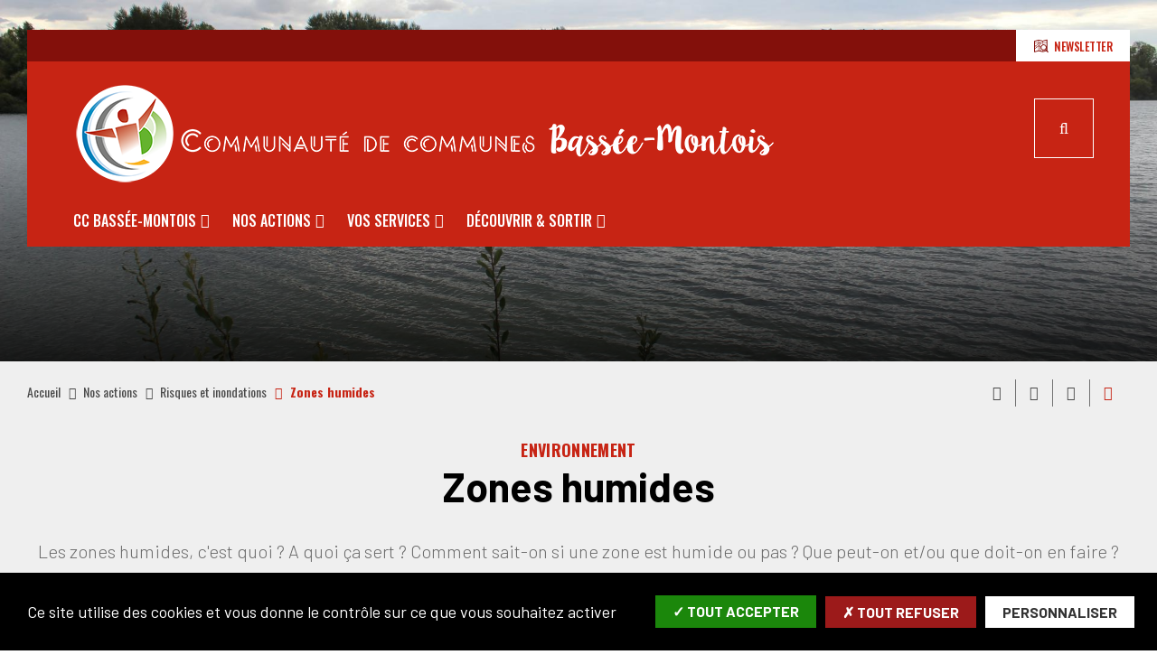

--- FILE ---
content_type: text/html; charset=UTF-8
request_url: https://cc-basseemontois.fr/fr/zones-humides
body_size: 11282
content:
<!DOCTYPE html>
<html lang="fr" dir="ltr" prefix="content: http://purl.org/rss/1.0/modules/content/  dc: http://purl.org/dc/terms/  foaf: http://xmlns.com/foaf/0.1/  og: http://ogp.me/ns#  rdfs: http://www.w3.org/2000/01/rdf-schema#  schema: http://schema.org/  sioc: http://rdfs.org/sioc/ns#  sioct: http://rdfs.org/sioc/types#  skos: http://www.w3.org/2004/02/skos/core#  xsd: http://www.w3.org/2001/XMLSchema# ">
  <head>
    <meta charset="utf-8" />
<script>
(function(){
  try {
    var gaProperty = 'UA-4743082-25,G-GTK7XLRR8Z';
    var disableStr = 'ga-disable-' + gaProperty;
    if (document.cookie.indexOf('!gtag=true') === -1) {
      window[disableStr] = true;
      console.log('GA disabled.');
    }
  }
    catch(e) {}
})();
        </script>
<script async src="https://www.googletagmanager.com/gtag/js?id=UA-4743082-25"></script>
<script>window.dataLayer = window.dataLayer || [];function gtag(){dataLayer.push(arguments)};gtag("js", new Date());gtag("set", "developer_id.dMDhkMT", true);gtag("config", "UA-4743082-25", {"groups":"default","anonymize_ip":true,"page_placeholder":"PLACEHOLDER_page_path"});gtag("config", "G-GTK7XLRR8Z", {"groups":"default","page_placeholder":"PLACEHOLDER_page_location"});</script>
<link rel="canonical" href="https://cc-basseemontois.fr/fr/zones-humides" />
<link rel="image_src" href="https://cc-basseemontois.fr/sites/cc-basseemontois.fr/files/media/images/balloy_2.jpg" />
<meta name="description" content="Les zones humides, c&#039;est quoi ? A quoi ça sert ? Comment sait-on si une zone est humide ou pas ? Que peut-on et/ou que doit-on en faire ?" />
<meta property="og:site_name" content="Communauté de communes Bassée-Montois" />
<meta property="og:type" content="Page de base" />
<meta property="og:url" content="https://cc-basseemontois.fr/fr/zones-humides" />
<meta property="og:title" content="Zones humides" />
<meta property="og:description" content="Les zones humides, c&#039;est quoi ? A quoi ça sert ? Comment sait-on si une zone est humide ou pas ? Que peut-on et/ou que doit-on en faire ?" />
<meta property="og:image" content="https://cc-basseemontois.fr/sites/cc-basseemontois.fr/files/styles/1600x630/public/media/images/balloy_2.jpg?itok=TuzksxIQ" />
<meta property="og:image:url" content="https://cc-basseemontois.fr/sites/cc-basseemontois.fr/files/styles/1600x630/public/media/images/balloy_2.jpg?itok=TuzksxIQ" />
<meta property="og:image:secure_url" content="https://cc-basseemontois.fr/sites/cc-basseemontois.fr/files/styles/1600x630/public/media/images/balloy_2.jpg?itok=TuzksxIQ" />
<meta property="og:image:type" content="image/jpeg" />
<meta property="og:image:width" content="1600" />
<meta property="og:image:height" content="630" />
<meta name="Generator" content="Drupal 8 (https://www.drupal.org)" />
<meta name="MobileOptimized" content="width" />
<meta name="HandheldFriendly" content="true" />
<meta name="viewport" content="width=device-width, initial-scale=1.0, maximum-scale=1.0" />
<script>var fdLocale={"fullMonths":["janvier","f\u00e9vrier","mars","avril","mai","juin","juillet","ao\u00fbt","septembre","octobre","novembre","d\u00e9cembre"],"fullDays":["Lundi","Mardi","Mercredi","Jeudi","Vendredi","Samedi","Dimanche"],"dayAbbrs":["Lun","Mar","Mer","Jeu","Ven","Sam","Dim"],"monthAbbrs":["Jan","F\u00e9v","Mars","Avr","Mai","Juin","Juil","Ao\u00fbt","Sept","Oct","Nov","D\u00e9c"],"titles":["Previous month","Next month","Previous year","Next year","Aujourd'hui","Open Calendar","wk","Semaine [[%0%]] sur [[%1%]]","Semaine","Select a date","Click &amp; Drag to move","Display \\u201C[[%0%]]\\u201D first","Go to Today\\u2019s date","Disabled date:"],"firstDayOfWeek":0};</script>
<link rel="icon" href="/sites/cc-basseemontois.fr/files/favicon-cc-bassee-montois_1.png" type="image/png" />

    <title>Zones humides | Communauté de communes Bassée-Montois</title>
    <link rel="stylesheet" media="all" href="/sites/cc-basseemontois.fr/files/css/css_Aah1Hd_Y5ih7dyKGNX8cGQCtRKq_ESYqlo5nymEhnB4.css" />
<link rel="stylesheet" media="all" href="/sites/cc-basseemontois.fr/files/css/css_P8gCapOcdwdWCothaIppq--ypZk69J2y3qh0DYo_KqE.css" />
<link rel="stylesheet" media="all" href="https://www.cc-basseemontois.fr/sites/cc-basseemontois.fr/files/colors/generated_core_cc-basseemontois.css?t7q40d" />
<link rel="stylesheet" media="print" href="/sites/cc-basseemontois.fr/files/css/css_0h46Rm4b8eX8z_rJyOyBDwLMrxhFAkYkQhKBYaxuWqc.css" />

    
<!--[if lte IE 8]>
<script src="/sites/cc-basseemontois.fr/files/js/js_VtafjXmRvoUgAzqzYTA3Wrjkx9wcWhjP0G4ZnnqRamA.js"></script>
<![endif]-->

  </head>
  <body class="typo2">
        
      <div class="dialog-off-canvas-main-canvas" data-off-canvas-main-canvas>
    
  


  <div class="site-wrapper-out">
    <div class="site-wrapper">
              <nav role="navigation" aria-label="Menu d'évitement" class="menu-skip" id="menu-skip">
  <p id="menu-skip__label" class="menu-skip__label">Aller à :</p>
  <ul class="menu-skip__list" aria-labelledby="menu-skip__label">
    <li class="menu-skip__item">
      <a href="/fr/recherche">Rechercher</a>
    </li>
    <li class="menu-skip__item">
      <a href="#main-menu">Navigation principale</a>
    </li>
    <li class="menu-skip__item">
      <a href="#main">Contenu</a>
    </li>
  </ul>
</nav>
          

          <div class="print-banner">
    <img src="/sites/cc-basseemontois.fr/files/icons/logo-ccbm-bandeau.png" alt="Communauté de communes Bassée-Montois"/>
  </div>
  
        <header  class="site-header header -has-image" role="banner">
                              <div class="header-top">
              <div class="header-top__wrapper">
                                <div class="header-top__components">
                                                        <a href="https://www.cc-basseemontois.fr/fr/lettre-d-information" class="header-top__steps">
                                              <span class="header-top__steps-wrapper">    <svg xmlns="http://www.w3.org/2000/svg" viewBox="0 0 18.42 16.69">
  <title>pic--voir-sur-la-carte</title>
  <g id="Calque_2" data-name="Calque 2">
    <g id="Calque_1-2" data-name="Calque 1">
      <path d="M16.89 14.12a.5.5 0 000-.13V.54a.59.59 0 000-.14.53.53 0 00-.64-.4l-5.16 1.43L5.91.27a.46.46 0 00-.26 0L.4 1.71a.53.53 0 00-.4.52V15.7a.54.54 0 00.54.54h.13l5.13-1.4L11 16a.46.46 0 00.26 0l4.41-1.22 1.78 1.93 1-.92zm-5.52.71v-1a4.43 4.43 0 00.65.09h.15a3.9 3.9 0 002.11-.62l.55.59zm-5.31-1.05V8.22l.39.23 1.6 5.77zm-5-11.14l4.46-1.21v2l-4.44 1.2zm5 5V5.28l2.23-.47L6.57 7.9zm-.54 6.18L1.08 15v-2.93l4.44-3.73zM9.35 10a2.84 2.84 0 012.82-2.83h.11A2.82 2.82 0 119.35 10zM1.08 8l.5.63L2.7 10l-1.62 1.37zm2 1.67l-.92-1.2 3.36-2.83v2zM6.06 4l1.75.4-1.75.37zm4.77.52L6.06 3.41v-2l4.77 1.07zm-5.31.46l-3.7 3.07-.74-.92V5.19L5.52 4zM9 4.66h.08l1.76.4v1.31A3.91 3.91 0 008.44 9L7 8.16zm6.86 6.56V13l-.59-.64a3.75 3.75 0 00.58-1.14zm0-2.42a3.88 3.88 0 00-3.52-2.67 3.82 3.82 0 00-1 .1V5l4.51-1.2zm0-5.56l-4.49 1.23v-2l4.48-1.22zM7.11 8.82l1.23.7a1.86 1.86 0 00-.05.34 3.86 3.86 0 002.54 3.78v1.21l-2.19-.49z" id="pic--voir-sur-la-carte"></path>
    </g>
  </g>
</svg>

</span>
                                            <span class="text">Newsletter</span>
                    </a>
                                    
                </div>
              </div>
            </div>

          <div class="header-bar -absolute">
            <div class="header-bar__inner">
              <div class="header-bar__components">
                
<div class="header-bar__logo">
              <a href="/fr" title="Communauté de communes Bassée-Montois (retour à l&#039;accueil)" rel="home" class="logo">
              <span class="logo__image"><img src="/sites/cc-basseemontois.fr/files/icons/logo-ccbm-bandeau.png" alt/></span>
                  </a>
      </div>
                <div class="header-bar__search">
  <div class="header-search">
    <button type="button" class="header-search__btn header-search__toggle js-tooltip " title="Rechercher sur tout le site">
      <i class="fas fa-search" aria-hidden="true"></i>
      <span class="ghost">Rechercher sur tout le site</span>
    </button>
    <div class="header-search__form">
      <form action="/fr/recherche" role="search" method="get">
        <div class="header-search__form-input">
          <label for="search-field">Rechercher:</label>
          <input value="" name="key" type="text" placeholder="Saisir un ou plusieurs mots-clés…"
                 title="Rechercher par mots-clés" value id="search-field">
        </div>
        <button type="submit" class="header-search__btn">
          <i class="fas fa-search" aria-hidden="true"></i>
          <span class="ghost">Rechercher sur tout le site</span>
        </button>
      </form>
    </div>
  </div>
</div>
                <div class="header-bar__menu-btn" id="main-menu">
  <button type="button" class="menu-toggle js-mnv-toggle ">
    <span class="fas fa-bars" aria-hidden="true" title="Ouvrir le menu"></span>
    <span class="sr-only">Menu</span>
  </button>
</div>
                <div class="header-bar__menu">
  <div class="mnv-menu" role="navigation" aria-label="Navigation principale">
    <nav class="mnv-menu__nav">
      <button type="button" class="mnv-menu__close js-mnv-close">
        <span class="mnv-menu__close-text">Fermer</span>
        <span class="mnv-menu__close-icon"><i class="far fa-times"></i></span>
      </button>
                      <ul class="mnv-menu__list">
                      <li class="mnv-menu__item -has-dropdown">
                                    <a href="/fr/cc-bassee-montois" class="mnv-menu__link" data-drupal-link-system-path="node/18">CC Bassée-Montois</a>
                                            <div class="mnv-menu__dropdown-wrapper">
              <div class="mnv-menu__dropdown-container">
                <button type="button" class="mnv-menu__toggle mnv-menu__close-dropdown">
                  <span class="ghost">CC Bassée-Montois</span>
                </button>
                      <ul class="mnv-menu__submenu -level-1">
                      <li class="mnv-menu__item">
                        <a href="/fr/conseil-communautaire" class="mnv-menu__link" data-drupal-link-system-path="node/12">Conseil communautaire</a>
                  </li>
                      <li class="mnv-menu__item">
                        <a href="/fr/actes-administratifs" class="mnv-menu__link" data-drupal-link-system-path="node/1496">Actes administratifs</a>
                  </li>
                      <li class="mnv-menu__item">
                        <a href="/fr/elus" class="mnv-menu__link" data-drupal-link-system-path="node/5">Vos élus</a>
                  </li>
                      <li class="mnv-menu__item">
                        <a href="/fr/nos-communes" class="mnv-menu__link" data-drupal-link-system-path="node/610">Nos communes</a>
                  </li>
                      <li class="mnv-menu__item">
                        <a href="/fr/nos-competences" class="mnv-menu__link" data-drupal-link-system-path="node/83">Nos compétences</a>
                  </li>
                      <li class="mnv-menu__item">
                        <a href="/fr/acces-situation" class="mnv-menu__link" data-drupal-link-system-path="node/20">Accès &amp; situation</a>
                  </li>
                      <li class="mnv-menu__item">
                        <a href="/fr/nous-contacter" class="mnv-menu__link" data-drupal-link-system-path="node/157">Nous contacter</a>
                  </li>
                      <li class="mnv-menu__item">
                        <a href="/fr/journal-dinformation" class="mnv-menu__link" data-drupal-link-system-path="node/421">Journal d&#039;information</a>
                  </li>
                      <li class="mnv-menu__item">
                        <a href="/fr/marches-publics" class="mnv-menu__link" data-drupal-link-system-path="node/166">Marchés publics</a>
                  </li>
                      <li class="mnv-menu__item">
                        <a href="/fr/offres-demploi" class="mnv-menu__link" data-drupal-link-system-path="node/16">Nous rejoindre</a>
                  </li>
          </ul>

              </div>
            </div>
                  </li>
                      <li class="mnv-menu__item -has-dropdown">
                                    <a href="/fr/nos-actions" class="mnv-menu__link" data-drupal-link-system-path="node/82">Nos actions</a>
                                            <div class="mnv-menu__dropdown-wrapper">
              <div class="mnv-menu__dropdown-container">
                <button type="button" class="mnv-menu__toggle mnv-menu__close-dropdown">
                  <span class="ghost">Nos actions</span>
                </button>
                      <ul class="mnv-menu__submenu -level-1">
                      <li class="mnv-menu__item -has-dropdown">
                      <button type="button" class="mnv-menu__toggle ">
              <span class="ghost">Nos projets</span>
            </button>
            <a href="/fr/nos-projets" class="mnv-menu__link" data-drupal-link-system-path="node/158">Nos projets</a>
                  <ul class="mnv-menu__submenu -level-2">
                      <li class="mnv-menu__item">
                        <a href="/fr/projet-de-territoire-bassee-montois" class="mnv-menu__link" data-drupal-link-system-path="node/159">Projet de territoire Bassée-Montois</a>
                  </li>
                      <li class="mnv-menu__item">
                        <a href="/fr/plan-climat-air-energie-territorial-pcaet" class="mnv-menu__link" data-drupal-link-system-path="node/1079">Plan Climat Air Énergie Territorial (PCAET)</a>
                  </li>
                      <li class="mnv-menu__item">
                        <a href="/fr/batiments-travaux-0" class="mnv-menu__link" data-drupal-link-system-path="node/2906">Bâtiments &amp; Travaux</a>
                  </li>
          </ul>

                  </li>
                      <li class="mnv-menu__item -has-dropdown">
                      <button type="button" class="mnv-menu__toggle ">
              <span class="ghost">Risques et inondations</span>
            </button>
            <a href="/fr/risques-et-inondations" class="mnv-menu__link" data-drupal-link-system-path="node/2775">Risques et inondations</a>
                  <ul class="mnv-menu__submenu -level-2">
                      <li class="mnv-menu__item">
                        <a href="/fr/casier-pilote-seine-bassee" class="mnv-menu__link" data-drupal-link-system-path="node/2783">Casier pilote Seine Bassée</a>
                  </li>
                      <li class="mnv-menu__item">
                        <a href="/fr/zones-humides" class="mnv-menu__link is-active" data-drupal-link-system-path="node/1373">Zones humides</a>
                  </li>
          </ul>

                  </li>
                      <li class="mnv-menu__item -has-dropdown">
                      <button type="button" class="mnv-menu__toggle ">
              <span class="ghost">Economie</span>
            </button>
            <a href="/fr/economie" class="mnv-menu__link" data-drupal-link-system-path="node/737">Economie</a>
                  <ul class="mnv-menu__submenu -level-2">
                      <li class="mnv-menu__item">
                        <a href="/fr/zac-du-parc-de-choyau" class="mnv-menu__link" data-drupal-link-system-path="node/822">ZAC du Parc de Choyau</a>
                  </li>
                      <li class="mnv-menu__item">
                        <a href="/fr/initiative-melun-val-de-seine-sud-seine-et-marne" class="mnv-menu__link" data-drupal-link-system-path="node/1056">Initiative Melun Val de Seine &amp; Sud Seine-et-Marne</a>
                  </li>
                      <li class="mnv-menu__item">
                        <a href="/fr/aides-aux-entreprises" class="mnv-menu__link" data-drupal-link-system-path="node/1057">Aides aux entreprises</a>
                  </li>
                      <li class="mnv-menu__item">
                        <a href="/fr/projet-portuaire-et-grand-gabarit-de-la-seine" class="mnv-menu__link" data-drupal-link-system-path="node/2784">Projet portuaire et Grand gabarit de la Seine</a>
                  </li>
          </ul>

                  </li>
                      <li class="mnv-menu__item -has-dropdown">
                      <button type="button" class="mnv-menu__toggle ">
              <span class="ghost">Aménagement numérique</span>
            </button>
            <a href="/fr/amenagement-numerique" class="mnv-menu__link" data-drupal-link-system-path="node/798">Aménagement numérique</a>
                  <ul class="mnv-menu__submenu -level-2">
                      <li class="mnv-menu__item">
                        <a href="/fr/faq-numerique" class="mnv-menu__link" data-drupal-link-system-path="node/810">FAQ numérique</a>
                  </li>
                      <li class="mnv-menu__item">
                        <a href="/fr/le-raccordement-des-particuliers" class="mnv-menu__link" data-drupal-link-system-path="node/799">Le raccordement des particuliers</a>
                  </li>
                      <li class="mnv-menu__item">
                        <a href="/fr/le-deploiement-de-la-fibre" class="mnv-menu__link" data-drupal-link-system-path="node/795">Le déploiement de la fibre</a>
                  </li>
          </ul>

                  </li>
                      <li class="mnv-menu__item">
                        <a href="/fr/partenariat-avec-les-associations" class="mnv-menu__link" data-drupal-link-system-path="node/317">Partenariat avec les associations</a>
                  </li>
                      <li class="mnv-menu__item -has-dropdown">
                      <button type="button" class="mnv-menu__toggle ">
              <span class="ghost">Équipements intercommunaux</span>
            </button>
            <a href="/fr/equipements-intercommunaux" class="mnv-menu__link" data-drupal-link-system-path="node/2774">Équipements intercommunaux</a>
                  <ul class="mnv-menu__submenu -level-2">
                      <li class="mnv-menu__item">
                        <a href="/fr/registre-public-daccessibilite" class="mnv-menu__link" title="Registre public d&#039;accessibilité" data-drupal-link-system-path="node/162">Registre public d&#039;accessibilité</a>
                  </li>
          </ul>

                  </li>
                      <li class="mnv-menu__item -has-dropdown">
                      <button type="button" class="mnv-menu__toggle ">
              <span class="ghost">Habitat et rénovation énergétique</span>
            </button>
            <a href="/fr/habitat-et-renovation-energetique" class="mnv-menu__link" data-drupal-link-system-path="node/2779">Habitat et rénovation énergétique</a>
                  <ul class="mnv-menu__submenu -level-2">
                      <li class="mnv-menu__item">
                        <a href="/fr/france-renov-sure" class="mnv-menu__link" data-drupal-link-system-path="node/1433">France Rénov - SURE</a>
                  </li>
                      <li class="mnv-menu__item">
                        <a href="/fr/operation-programmee-damelioration-de-lhabitat-renouvellement-urbain-opah-ru" class="mnv-menu__link" data-drupal-link-system-path="node/2793">Opération Programmée d’Amélioration de l’Habitat – Renouvellement Urbain (OPAH-RU)</a>
                  </li>
          </ul>

                  </li>
          </ul>

              </div>
            </div>
                  </li>
                      <li class="mnv-menu__item -has-dropdown">
                                    <a href="/fr/vos-services" class="mnv-menu__link" data-drupal-link-system-path="node/1160">Vos services</a>
                                            <div class="mnv-menu__dropdown-wrapper">
              <div class="mnv-menu__dropdown-container">
                <button type="button" class="mnv-menu__toggle mnv-menu__close-dropdown">
                  <span class="ghost">Vos services</span>
                </button>
                      <ul class="mnv-menu__submenu -level-1">
                      <li class="mnv-menu__item -has-dropdown">
                      <button type="button" class="mnv-menu__toggle ">
              <span class="ghost">Séniors</span>
            </button>
            <a href="/fr/seniors-0" class="mnv-menu__link" data-drupal-link-system-path="node/2791">Séniors</a>
                  <ul class="mnv-menu__submenu -level-2">
                      <li class="mnv-menu__item">
                        <a href="/fr/structures" class="mnv-menu__link" data-drupal-link-system-path="node/732">Structures</a>
                  </li>
          </ul>

                  </li>
                      <li class="mnv-menu__item -has-dropdown">
                      <button type="button" class="mnv-menu__toggle ">
              <span class="ghost">Jeunesse</span>
            </button>
            <a href="/fr/jeunesse" class="mnv-menu__link" data-drupal-link-system-path="node/531">Jeunesse</a>
                  <ul class="mnv-menu__submenu -level-2">
                      <li class="mnv-menu__item">
                        <a href="/fr/mini-stages" class="mnv-menu__link" data-drupal-link-system-path="node/532">Mini-stages</a>
                  </li>
                      <li class="mnv-menu__item">
                        <a href="/fr/passeports-ete" class="mnv-menu__link" data-drupal-link-system-path="node/1719">Passeports été</a>
                  </li>
                      <li class="mnv-menu__item">
                        <a href="/fr/sejours" class="mnv-menu__link" data-drupal-link-system-path="node/534">Séjours</a>
                  </li>
          </ul>

                  </li>
                      <li class="mnv-menu__item -has-dropdown">
                      <button type="button" class="mnv-menu__toggle ">
              <span class="ghost">Petite enfance</span>
            </button>
            <a href="/fr/enfance-jeunesse-famille" class="mnv-menu__link" data-drupal-link-system-path="node/537">Petite enfance</a>
                  <ul class="mnv-menu__submenu -level-2">
                      <li class="mnv-menu__item">
                        <a href="/fr/annuaire-assistantes-maternelles" class="mnv-menu__link" data-drupal-link-system-path="node/542">Annuaire assistantes maternelles</a>
                  </li>
                      <li class="mnv-menu__item">
                        <a href="/fr/relai-petite-enfance" class="mnv-menu__link" title="Relai Petite Enfance Bassée-Montois" data-drupal-link-system-path="node/540">Relai Petite Enfance</a>
                  </li>
                      <li class="mnv-menu__item">
                        <a href="/fr/creche-la-bulle-aux-papillons" class="mnv-menu__link" data-drupal-link-system-path="node/538">Crèche &quot;La bulle aux papillons&quot;</a>
                  </li>
                      <li class="mnv-menu__item">
                        <a href="/fr/multi-accueil-mil-mouch" class="mnv-menu__link" data-drupal-link-system-path="node/539">Multi accueil &quot;Mil&#039; Mouch&quot;</a>
                  </li>
                      <li class="mnv-menu__item">
                        <a href="/fr/micro-creche-notre-nid-douillet" class="mnv-menu__link" data-drupal-link-system-path="node/1415">Micro-crèche &quot;Notre nid douillet&quot;</a>
                  </li>
                      <li class="mnv-menu__item">
                        <a href="/fr/joue-tous-ensemble-en-bassee-montois-2025" class="mnv-menu__link" data-drupal-link-system-path="node/2734">On joue tous ensemble en Bassée-Montois</a>
                  </li>
                      <li class="mnv-menu__item">
                        <a href="/fr/semaine-de-la-petite-enfance-2025" class="mnv-menu__link" data-drupal-link-system-path="node/2730">Semaine de la Petite Enfance</a>
                  </li>
          </ul>

                  </li>
                      <li class="mnv-menu__item -has-dropdown">
                      <button type="button" class="mnv-menu__toggle ">
              <span class="ghost">Santé</span>
            </button>
            <a href="/fr/sante" class="mnv-menu__link" data-drupal-link-system-path="node/544">Santé</a>
                  <ul class="mnv-menu__submenu -level-2">
                      <li class="mnv-menu__item">
                        <a href="/fr/annuaire-sante" class="mnv-menu__link" data-drupal-link-system-path="node/649">Annuaire santé</a>
                  </li>
                      <li class="mnv-menu__item">
                        <a href="/fr/espace-sante-de-bray-sur-seine" class="mnv-menu__link" data-drupal-link-system-path="node/545">Espace santé de Bray-sur-Seine</a>
                  </li>
                      <li class="mnv-menu__item">
                        <a href="/fr/la-sante-en-bassee-montois-lancement-dun-questionnaire" class="mnv-menu__link" data-drupal-link-system-path="node/2510">Contrat Local de Santé</a>
                  </li>
                      <li class="mnv-menu__item">
                        <a href="/fr/la-communaute-de-communes-bassee-montois-recherche-des-professionnels-de-sante" class="mnv-menu__link" data-drupal-link-system-path="node/2344">Recherche de professionnels de santé</a>
                  </li>
          </ul>

                  </li>
                      <li class="mnv-menu__item -has-dropdown">
                      <button type="button" class="mnv-menu__toggle ">
              <span class="ghost">Urbanisme</span>
            </button>
            <a href="/fr/urbanisme" class="mnv-menu__link" data-drupal-link-system-path="node/742">Urbanisme</a>
                  <ul class="mnv-menu__submenu -level-2">
                      <li class="mnv-menu__item">
                        <a href="/fr/permanences-architectes-des-batiments-de-france-abf" class="mnv-menu__link" data-drupal-link-system-path="node/2604">Permanences Architectes des Bâtiments de France (ABF)</a>
                  </li>
                      <li class="mnv-menu__item">
                        <a href="/fr/service-dinstruction-des-demandes-durbanisme" class="mnv-menu__link" data-drupal-link-system-path="node/743">Service d&#039;instruction des demandes d&#039;urbanisme</a>
                  </li>
                      <li class="mnv-menu__item">
                        <a href="/fr/schema-de-coherence-territoriale-scot" class="mnv-menu__link" data-drupal-link-system-path="node/769">Schéma de Cohérence Territoriale (SCoT)</a>
                  </li>
                      <li class="mnv-menu__item">
                        <a href="/fr/plan-local-durbanisme-intercommunal-habitat-plui-h" class="mnv-menu__link" data-drupal-link-system-path="node/751">Plan Local d&#039;Urbanisme intercommunal Habitat (PLUi-H)</a>
                  </li>
          </ul>

                  </li>
                      <li class="mnv-menu__item -has-dropdown">
                      <button type="button" class="mnv-menu__toggle ">
              <span class="ghost">Mobilité</span>
            </button>
            <a href="/fr/mobilite" class="mnv-menu__link" data-drupal-link-system-path="node/733">Mobilité</a>
                  <ul class="mnv-menu__submenu -level-2">
                      <li class="mnv-menu__item">
                        <a href="/fr/covoiturage" class="mnv-menu__link" data-drupal-link-system-path="node/2599">Covoiturage</a>
                  </li>
                      <li class="mnv-menu__item">
                        <a href="/fr/lignes-regulieres" class="mnv-menu__link" data-drupal-link-system-path="node/736">Lignes régulières</a>
                  </li>
                      <li class="mnv-menu__item">
                        <a href="/fr/transport-la-demande" class="mnv-menu__link" data-drupal-link-system-path="node/734">Transport à la demande</a>
                  </li>
                      <li class="mnv-menu__item">
                        <a href="/fr/transports-scolaires" class="mnv-menu__link" data-drupal-link-system-path="node/735">Transports scolaires</a>
                  </li>
                      <li class="mnv-menu__item">
                        <a href="/fr/velo" class="mnv-menu__link" data-drupal-link-system-path="node/740">Vélo</a>
                  </li>
                      <li class="mnv-menu__item">
                        <a href="/fr/trains" class="mnv-menu__link" data-drupal-link-system-path="node/739">Trains</a>
                  </li>
                      <li class="mnv-menu__item">
                        <a href="/fr/bornes-de-recharges-electriques" class="mnv-menu__link" data-drupal-link-system-path="node/2785">Bornes de recharges électriques</a>
                  </li>
          </ul>

                  </li>
                      <li class="mnv-menu__item">
                        <a href="/fr/assainissement-non-collectif" class="mnv-menu__link" data-drupal-link-system-path="node/1101">Assainissement non collectif</a>
                  </li>
                      <li class="mnv-menu__item">
                        <a href="/fr/eau-potable" class="mnv-menu__link" data-drupal-link-system-path="node/1161">Eau potable</a>
                  </li>
                      <li class="mnv-menu__item">
                        <a href="/fr/dechets" class="mnv-menu__link" data-drupal-link-system-path="node/2782">Déchets</a>
                  </li>
                      <li class="mnv-menu__item">
                        <a href="/fr/salle-des-fetes-de-fontaine-fourches" class="mnv-menu__link" data-drupal-link-system-path="node/741">Salle des fêtes de Fontaine-Fourches</a>
                  </li>
                      <li class="mnv-menu__item">
                        <a href="/fr/taxe-de-sejour" class="mnv-menu__link" data-drupal-link-system-path="node/269">Taxe de séjour</a>
                  </li>
          </ul>

              </div>
            </div>
                  </li>
                      <li class="mnv-menu__item -has-dropdown">
                                    <a href="/fr/tourisme" class="mnv-menu__link" data-drupal-link-system-path="node/167">Découvrir &amp; sortir</a>
                                            <div class="mnv-menu__dropdown-wrapper">
              <div class="mnv-menu__dropdown-container">
                <button type="button" class="mnv-menu__toggle mnv-menu__close-dropdown">
                  <span class="ghost">Découvrir &amp; sortir</span>
                </button>
                      <ul class="mnv-menu__submenu -level-1">
                      <li class="mnv-menu__item -has-dropdown">
                      <button type="button" class="mnv-menu__toggle ">
              <span class="ghost">Infos pratiques</span>
            </button>
            <a href="/fr/infos-pratiques" class="mnv-menu__link" data-drupal-link-system-path="node/2780">Infos pratiques</a>
                  <ul class="mnv-menu__submenu -level-2">
                      <li class="mnv-menu__item">
                        <a href="/fr/office-de-tourisme" class="mnv-menu__link" data-drupal-link-system-path="node/168">Office de tourisme</a>
                  </li>
                      <li class="mnv-menu__item">
                        <a href="/fr/ou-manger" class="mnv-menu__link" data-drupal-link-system-path="node/2778">Où manger ?</a>
                  </li>
                      <li class="mnv-menu__item">
                        <a href="/fr/ou-dormir" class="mnv-menu__link" data-drupal-link-system-path="node/2777">Où dormir ?</a>
                  </li>
                      <li class="mnv-menu__item">
                        <a href="/fr/marches-foires" class="mnv-menu__link" data-drupal-link-system-path="node/786">Marchés &amp; foires</a>
                  </li>
          </ul>

                  </li>
                      <li class="mnv-menu__item -has-dropdown">
                      <button type="button" class="mnv-menu__toggle ">
              <span class="ghost">Bassée-Montois, l&#039;Île-de-France au naturel</span>
            </button>
            <a href="/fr/bassee-montois-lile-de-france-au-naturel" class="mnv-menu__link" data-drupal-link-system-path="node/2781">Bassée-Montois, l&#039;Île-de-France au naturel</a>
                  <ul class="mnv-menu__submenu -level-2">
                      <li class="mnv-menu__item">
                        <a href="/fr/actualites/bassee-montois-lile-de-france-au-naturel" class="mnv-menu__link" data-drupal-link-system-path="node/2743">Vidéo de présentation du territoire</a>
                  </li>
                      <li class="mnv-menu__item">
                        <a href="/fr/reserve-naturelle-de-la-bassee" class="mnv-menu__link" data-drupal-link-system-path="node/180">Réserve naturelle de la Bassée</a>
                  </li>
                      <li class="mnv-menu__item">
                        <a href="/fr/randonnees-pedestres" class="mnv-menu__link" data-drupal-link-system-path="node/247">Randonnées pédestres</a>
                  </li>
                      <li class="mnv-menu__item">
                        <a href="/fr/canoe-kayak" class="mnv-menu__link" data-drupal-link-system-path="node/1206">Parcours Canoë-Kayak</a>
                  </li>
          </ul>

                  </li>
                      <li class="mnv-menu__item -has-dropdown">
                      <button type="button" class="mnv-menu__toggle ">
              <span class="ghost">Patrimoines</span>
            </button>
            <a href="/fr/patrimoine" class="mnv-menu__link" title="Patrimoines" data-drupal-link-system-path="node/173">Patrimoines</a>
                  <ul class="mnv-menu__submenu -level-2">
                      <li class="mnv-menu__item">
                        <a href="/fr/patrimoine-rural" class="mnv-menu__link" data-drupal-link-system-path="node/174">Patrimoine rural</a>
                  </li>
                      <li class="mnv-menu__item">
                        <a href="/fr/patrimone-hydraulique" class="mnv-menu__link" data-drupal-link-system-path="node/175">Patrimone hydraulique</a>
                  </li>
                      <li class="mnv-menu__item">
                        <a href="/fr/patrimoine-religieux" class="mnv-menu__link" data-drupal-link-system-path="node/176">Patrimoine religieux</a>
                  </li>
                      <li class="mnv-menu__item">
                        <a href="/fr/arbres-remarquables" class="mnv-menu__link" data-drupal-link-system-path="node/178">Arbres remarquables</a>
                  </li>
          </ul>

                  </li>
                      <li class="mnv-menu__item -has-dropdown">
                      <button type="button" class="mnv-menu__toggle ">
              <span class="ghost">Événements</span>
            </button>
            <a href="/fr/evenement" class="mnv-menu__link" data-drupal-link-system-path="node/275">Événements</a>
                  <ul class="mnv-menu__submenu -level-2">
                      <li class="mnv-menu__item">
                        <a href="/fr/ateliers-dartistes-edition-2025" class="mnv-menu__link" data-drupal-link-system-path="node/2973">Ateliers d&#039;Artistes</a>
                  </li>
                      <li class="mnv-menu__item">
                        <a href="/fr/carnaval-en-bassee-montois-edition-2026" class="mnv-menu__link" data-drupal-link-system-path="node/3103">Carnaval en Bassée-Montois</a>
                  </li>
                      <li class="mnv-menu__item">
                        <a href="/fr/musique-en-bassee-montois-edition-2025" class="mnv-menu__link" data-drupal-link-system-path="node/2584">Musique en Bassée-Montois</a>
                  </li>
                      <li class="mnv-menu__item">
                        <a href="/fr/salon-des-artistes-en-bassee-montois-edition-2025" class="mnv-menu__link" data-drupal-link-system-path="node/2583">Salon des Artistes en Bassée Montois</a>
                  </li>
                      <li class="mnv-menu__item">
                        <a href="/fr/un-mot-une-phrase-un-livre-edition-2025" class="mnv-menu__link" data-drupal-link-system-path="node/3066">Un mot, une phrase, un livre</a>
                  </li>
          </ul>

                  </li>
                      <li class="mnv-menu__item">
                        <a href="/fr/cinema" class="mnv-menu__link" data-drupal-link-system-path="node/271">Cinéma</a>
                  </li>
                      <li class="mnv-menu__item">
                        <a href="/fr/musees" class="mnv-menu__link" data-drupal-link-system-path="node/272">Musées</a>
                  </li>
                      <li class="mnv-menu__item -has-dropdown">
                      <button type="button" class="mnv-menu__toggle ">
              <span class="ghost">Associations</span>
            </button>
            <a href="/fr/vie-associative" class="mnv-menu__link" data-drupal-link-system-path="node/316">Associations</a>
                  <ul class="mnv-menu__submenu -level-2">
                      <li class="mnv-menu__item">
                        <a href="/fr/decouverte-des-associations-2025" class="mnv-menu__link" data-drupal-link-system-path="node/2861">Découverte des associations</a>
                  </li>
                      <li class="mnv-menu__item">
                        <a href="/fr/annuaire-des-associations" class="mnv-menu__link" data-drupal-link-system-path="node/319">Annuaire des associations</a>
                  </li>
          </ul>

                  </li>
                      <li class="mnv-menu__item">
                        <a href="/fr/agenda" class="mnv-menu__link" data-drupal-link-system-path="node/15">Agenda</a>
                  </li>
          </ul>

              </div>
            </div>
                  </li>
          </ul>
  
          </nav>
  </div>
</div>



                                  <div class="header-bar__step">
                    <a href="https://www.cc-basseemontois.fr/fr/lettre-d-information" class="header-top__steps">
                                              <span class="header-top__steps-wrapper">    <svg xmlns="http://www.w3.org/2000/svg" viewBox="0 0 18.42 16.69">
  <title>pic--voir-sur-la-carte</title>
  <g id="Calque_2" data-name="Calque 2">
    <g id="Calque_1-2" data-name="Calque 1">
      <path d="M16.89 14.12a.5.5 0 000-.13V.54a.59.59 0 000-.14.53.53 0 00-.64-.4l-5.16 1.43L5.91.27a.46.46 0 00-.26 0L.4 1.71a.53.53 0 00-.4.52V15.7a.54.54 0 00.54.54h.13l5.13-1.4L11 16a.46.46 0 00.26 0l4.41-1.22 1.78 1.93 1-.92zm-5.52.71v-1a4.43 4.43 0 00.65.09h.15a3.9 3.9 0 002.11-.62l.55.59zm-5.31-1.05V8.22l.39.23 1.6 5.77zm-5-11.14l4.46-1.21v2l-4.44 1.2zm5 5V5.28l2.23-.47L6.57 7.9zm-.54 6.18L1.08 15v-2.93l4.44-3.73zM9.35 10a2.84 2.84 0 012.82-2.83h.11A2.82 2.82 0 119.35 10zM1.08 8l.5.63L2.7 10l-1.62 1.37zm2 1.67l-.92-1.2 3.36-2.83v2zM6.06 4l1.75.4-1.75.37zm4.77.52L6.06 3.41v-2l4.77 1.07zm-5.31.46l-3.7 3.07-.74-.92V5.19L5.52 4zM9 4.66h.08l1.76.4v1.31A3.91 3.91 0 008.44 9L7 8.16zm6.86 6.56V13l-.59-.64a3.75 3.75 0 00.58-1.14zm0-2.42a3.88 3.88 0 00-3.52-2.67 3.82 3.82 0 00-1 .1V5l4.51-1.2zm0-5.56l-4.49 1.23v-2l4.48-1.22zM7.11 8.82l1.23.7a1.86 1.86 0 00-.05.34 3.86 3.86 0 002.54 3.78v1.21l-2.19-.49z" id="pic--voir-sur-la-carte"></path>
    </g>
  </g>
</svg>

</span>
                                            <span class="text">Newsletter</span>
                    </a>
                  </div>
                
              </div>
            </div>
          </div>

                      <div class="page-image">
                              

  <picture class="page-image__background">
          
                    
      
      <source media="(min-width: 1280px)" srcset="https://cc-basseemontois.fr/sites/cc-basseemontois.fr/files/styles/img__1920x600__crop_main/public/media/images/balloy_2.jpg?itok=RL2hwRUC 1x, https://cc-basseemontois.fr/sites/cc-basseemontois.fr/files/styles/img__3840x1200__crop_main/public/media/images/balloy_2.jpg?itok=X004Jn8r 2x">
          
                    
      
      <source media="(min-width: 768px)" srcset="https://cc-basseemontois.fr/sites/cc-basseemontois.fr/files/styles/img__1280x867__crop_main/public/media/images/balloy_2.jpg?itok=721An1OG 1x, https://cc-basseemontois.fr/sites/cc-basseemontois.fr/files/styles/img__2560x1734__crop_main/public/media/images/balloy_2.jpg?itok=xPJgaLP5 2x">
    
    
          <source srcset="https://cc-basseemontois.fr/sites/cc-basseemontois.fr/files/styles/img__767x731__crop_main/public/media/images/balloy_2.jpg?itok=dJkT_2hj 1x, https://cc-basseemontois.fr/sites/cc-basseemontois.fr/files/styles/img__1534x1462__crop_main/public/media/images/balloy_2.jpg?itok=lxaLk6jB 2x">
    
    <img src="https://cc-basseemontois.fr/sites/cc-basseemontois.fr/files/styles/img__767x731__crop_main/public/media/images/balloy_2.jpg?itok=dJkT_2hj" alt="Balloy">
  </picture>

    
            </div>
                  </header>
                  <!-- NOINDEX -->
<section class="top-of-content">
  <div class="top-of-content__wrapper container -lg">
      <h2 class="ghost">Navigation et outils du site</h2>
  <nav aria-label="Fil d'ariane" class="breadcrumb">
    <ol>
          <li>
                  <a href="/fr">Accueil</a>
              </li>
          <li>
                  <a href="/fr/nos-actions">Nos actions</a>
              </li>
          <li>
                  <a href="/fr/risques-et-inondations">Risques et inondations</a>
              </li>
          <li>
                  Zones humides
              </li>
        </ol>
  </nav>

      <div class="tools">
    <ul class="tools__list">
                <li class="tools__item">
            <button type="button" onclick="window.print();"
                    class="tools__btn js-tooltip" title="Imprimer cette page"
                    data-tooltip="Imprimer cette page"
                    data-fa-icon="&#xf02f;">
              Imprimer cette page
            </button>
        </li>
        <li class="tools__item">
            <a href="/fr/get-page-pdf?file_name=Zones%20humides&url=https%3A//cc-basseemontois.fr/fr/zones-humides%3Fis_pdf%3Dtrue"
               class="tools__btn js-tooltip" title="Exporter la page au format PDF" data-fa-icon="&#xf1c1;"
               rel="nofollow">
              Exporter la page au format PDF
            </a>
        </li>
              <li class="tools__item">
            <a href="/fr/partager-la-page?page_name=Zones%20humides&amp;page_url=https%3A//cc-basseemontois.fr/fr/zones-humides%3Fis_pdf%3Dtrue" rel="nofollow"
               class="tools__btn js-tooltip"
               title="Partager cette page par e-mail"
               data-fa-icon="&#xf0e0;"
               data-fancybox
               data-src="/fr/partager-la-page?page_name=Zones%20humides&amp;page_url=https%3A//cc-basseemontois.fr/fr/zones-humides%3Fis_pdf%3Dtrue"
               data-type="iframe">
              Partager cette page par e-mail
            </a>
        </li>
        <li class="tools__item">
          <div class="share-block js-dropdown ">
  <button type="button" class="tools__btn share-page__button js-dropdown__toggle js-tooltip"
          data-fa-icon="&#xf1e0;" title="Voir la liste des réseaux sociaux">Partager cette page
  </button>
  <ul class="share-block__listitems js-dropdown__block">
    <li class="share-block__item -facebook" data-fa-icon="&#xf09a;">
      <a href="http://www.facebook.com/share.php?u=https://cc-basseemontois.fr/fr/zones-humides">Facebook</a>
    </li>
    <li class="share-block__item -twitter" data-fa-icon="&#xf081;">
      <a href="https://twitter.com/share?url=https://cc-basseemontois.fr/fr/zones-humides">Twitter</a>
    </li>
    <li class="share-block__item -google" data-fa-icon="&#xf0d5;">
      <a href="https://plus.google.com/share?url=https://cc-basseemontois.fr/fr/zones-humides">Google</a>
    </li>
    <li class="share-block__item -linkedin" data-fa-icon="&#xf0e1;">
      <a href="http://www.linkedin.com/shareArticle?mini=true&url=https://cc-basseemontois.fr/fr/zones-humides">Linkedin</a>
    </li>
    <li class="share-block__item -viadeo" data-fa-icon="&#xf2a9;">
      <a href="http://www.viadeo.com/shareit/share/?url=https://cc-basseemontois.fr/fr/zones-humides">Viadeo</a>
    </li>
  </ul>
</div>
        </li>
    </ul>
</div>

  </div>
</section>
<!-- /NOINDEX -->
              
              

                
        <main class="site-main" role="main" id="main">
                       <div data-drupal-messages-fallback class="hidden"></div>
  





  <article data-history-node-id="1373" class="container-wrapper node node--type-page node--view-mode-full">

      
    <header data-history-node-id="1373" class="container-wrapper node node--type-page node--view-mode-full heading -center">
      
      <div class="heading__wrapper container -xlg">
        <div class="heading__content">
          
                                  
  
      <p class="heading__category">
          <span>
      
  
              
    
      
        Environnement
      
    
  
            </span>
        </p>
  

                        

                        
            <h1 class="heading__title">Zones humides</h1>
            

            
                          <div class="heading__group">
                    
                                

  
  <p class="heading__teaser">
  Les zones humides, c&#039;est quoi ? A quoi ça sert ? Comment sait-on si une zone est humide ou pas ? Que peut-on et/ou que doit-on en faire ?
  </p>
              </div>
            
                        
            
                  </div>

              </div>

                  </header>

                
      
                                      
      <div class="container -page -md">
      <div class="site-inner">

        <section class="site-content">
                                  
                            


<div class="rte">
    <div class="ce-textpic ce-center ce-above">

    
    <div class="ce-gallery" data-ce-columns="1" data-ce-images="1">

              <div class="ce-outer"><div class="ce-inner">
      
          
                                                                          
            
                              <div class="ce-row">
              
              <div class="ce-column">
                                                    
                  
                  <div >
                                                                                                                                                                                                                                                                    <a href="https://cc-basseemontois.fr/sites/cc-basseemontois.fr/files/media/images/zones-humides_plaquette_ddt_image_0.jpg"
                    data-srcset="https://cc-basseemontois.fr/sites/cc-basseemontois.fr/files/styles/img__1620x1080__image_scale__crop_main/public/media/images/zones-humides_plaquette_ddt_image_0.jpg?itok=t8arbNmi 2000w, https://cc-basseemontois.fr/sites/cc-basseemontois.fr/files/styles/img__1280x768__image_scale__crop_main/public/media/images/zones-humides_plaquette_ddt_image_0.jpg?itok=L4xDOxCS 1280w, https://cc-basseemontois.fr/sites/cc-basseemontois.fr/files/styles/img__768x476__image_scale__crop_main/public/media/images/zones-humides_plaquette_ddt_image_0.jpg?itok=Ee99PDBO 768w"
                    class="fancyboxGalerie link-external"
                    data-fancybox="gallery-id-3912"
                    data-caption=""
                    data-alt=""
                    title=""
                    >
                                      
                                                                          <img src="https://cc-basseemontois.fr/sites/cc-basseemontois.fr/files/styles/img__531x__image_scale__crop_main/public/media/images/zones-humides_plaquette_ddt_image_0.jpg?itok=gQFEoizD" alt="Agrandir l’image">
                                  </a>
                                                    </div>
                              </div>

            
                          </div>
            
          
              </div></div>
      
    </div>

          <div class="ce-bodytext">
        
      </div>
      </div>
  </div>

    

              <div class="more-links paragraph paragraph--type--more-info paragraph--view-mode--default">
        <ul class="more-links__list">
                      <li class="more-links__item">
              <a href="https://www.seine-et-marne.gouv.fr/Politiques-publiques/Environnement-et-cadre-de-vie/Eau/Milieux-aquatiques/Zones-humides" class="more-links__ref" target="_blank">Site internet de la préfecture de Seine-et-Marne</a>
            </li>
                  </ul>
      </div>
  
    

      <section class="telecharger -content">
              <div class="title-block -center">
          <h2 class="title">
            Télécharger la plaquette
          </h2>
        </div>
                    
  <div class="telecharger__wrapper">
    <ul class="telecharger__listitems">
              <li class="telecharger__item">
          

<a href="/sites/cc-basseemontois.fr/files/media/downloads/plaquette-ddt-zoneshumides.pdf" title="plaquette-ddt-zoneshumides.pdf" download>
  <span class="telecharger__title">plaquette-ddt-zoneshumides.pdf</span>
  <span class="telecharger__meta">
      <span class="telecharger__ext">PDF</span>
      <span class="telecharger__size">5.7 Mo</span>
    </span>
</a>

        </li>
          </ul>
  </div>

          </section>
  


                                                                      </section>

                                    
      </div>
    </div>

    
              <div class="container">
                    
          
                      
          
        </div>
      
      
          
          
  </article>



                  </main>
      
            
              <div class="go-to-top">
  <p><a href="#">Retour en haut de la page</a></p>
</div>        <footer class="site-footer footer" role="contentinfo">
  <div class="footer__wrapper container -lg">
    
<div class="footer__logo">
      <a href="https://cc-basseemontois.fr/fr" title="[Communauté de communes Bassée-Montois] (retour à l&#039;accueil)">
      <img src="/sites/cc-basseemontois.fr/files/icons/logo-cc-bassee-montois-w.svg" alt>
    </a>
  </div>

<div class="site-infos">
  <h2 class="ghost">Informations du site</h2>
  <address class="site-infos__listitems">
    <p class="site-infos__item -name">    Communauté de communes Bassée-Montois
</p>
          <p class="site-infos__item -address">
        <span class="ghost">Adresse:</span>
            80 rue de la Fontaine<br />
77480 Bray sur Seine

      </p>
              <p class="site-infos__item -phone">
        <span><a href="tel:0160670910">
            <span class="fas fa-phone" aria-hidden="true"></span>
            <span class="text">01 60 67 09 10</span>
        </a></span>
      </p>
              <p class="site-infos__item -schedule">
        <span>Horaires :<br></span>
            Du lundi au jeudi : de 9h à 12h et de 14h à 17h<br />
Le vendredi : de 9h à 12h

      </p>
      </address>
</div>

<div class="site-infos">
      <div class="site-infos__links">
              <a href="/fr/form/contactez-nous" class="link -contact">Contactez-nous</a>
                    <a href="/fr/acces-situation" class="link -move">Se déplacer à la CCBM</a>
          </div>
  
                                <div class="site-infos__image">
                      <a href="https://www.seine-et-marne.fr/fr">
              <img src="https://cc-basseemontois.fr/sites/cc-basseemontois.fr/files/icons/logo_cd77_2022_footer.svg" alt="Logo CD77">
            </a>
                  </div>
                                    <div class="site-infos__image">
                      <a href="https://www.service-public.fr">
              <img src="https://cc-basseemontois.fr/sites/cc-basseemontois.fr/files/icons/logo-service-public-fr.svg" alt="Service-Public.fr">
            </a>
                  </div>
            </div>

    <div class="menu-cross">
      <div class="menu-cross__nav">
      <ul class="menu-cross__listitems">
                                      <li class="menu-cross__item ">
            <a href="/fr/mentions-legales" aria-label="Mentions légales ">Mentions légales</a>
          </li>
                                      <li class="menu-cross__item ">
            <a href="/fr/confidentialite" aria-label="Confidentialité ">Confidentialité</a>
          </li>
                                      <li class="menu-cross__item ">
            <a href="/fr/accessibilite" aria-label="Accessibilité ">Accessibilité</a>
          </li>
                                      <li class="menu-cross__item ">
            <a href="/fr/sitemap" aria-label="Plan du site ">Plan du site</a>
          </li>
              </ul>
    </div>
    </div>
            <section class="newsletter ">
  <h2 class="newsletter__title">
    <span class="newsletter__title-text">Lettre d'information</span>
  </h2>
  <div class="newsletter__content">
    <form method="get" action="https://cc-basseemontois.fr/fr/lettre-d-information" class="newsletter__form">
      <div class="newsletter__fields">
        <div class="newsletter__field -input">
          <label for="email">Saisir votre courriel:</label>
          <input name="email" id="email" type="email" placeholder="Exemple@lorem.dom">
        </div>
        <div class="newsletter__field -button">
          <button type="submit">
            <span class="fas fa-check" aria-hidden="true"></span>
            <span class="sr-only">Abonnez-vous à la newsletter</span>
          </button>
        </div>
      </div>
    </form>
    <ul class="newsletter__links">
              <li class="newsletter__link -archives -inline">
          <a href="/fr/archives">
            <span class="fas fa-archive" aria-hidden="true"></span>
            Archives
          </a>
        </li>
            <li class="newsletter__link -unsubscribe -inline">
        <a href="https://cc-basseemontois.fr/fr/lettre-d-information?op=unsubscribe">
          <span class="fas fa-times" aria-hidden="true"></span>
          Désabonner
        </a>
      </li>
    </ul>
  </div>
</section>


      </div>
</footer>
          </div>
  </div>

  </div>

    
    <script type="application/json" data-drupal-selector="drupal-settings-json">{"path":{"baseUrl":"\/","scriptPath":null,"pathPrefix":"fr\/","currentPath":"node\/1373","currentPathIsAdmin":false,"isFront":false,"currentLanguage":"fr","route":"entity.node.canonical"},"pluralDelimiter":"\u0003","suppressDeprecationErrors":true,"ajaxPageState":{"libraries":"ajax_comments\/commands,classy\/node,core\/html5shiv,google_analytics\/google_analytics,paragraphs\/drupal.paragraphs.unpublished,stratis_common\/custom,stratis_gdpr\/tarteaucitron,stratis_gdpr_encryption\/library,stratis_site\/global-styling,stratis_site\/lang,stratis_site\/scripts,system\/base","theme":"stratis_subsite_2","theme_token":null},"ajaxTrustedUrl":[],"google_analytics":{"account":"UA-4743082-25","trackOutbound":true,"trackMailto":true,"trackDownload":true,"trackDownloadExtensions":"7z|aac|arc|arj|asf|asx|avi|bin|csv|doc(x|m)?|dot(x|m)?|exe|flv|gif|gz|gzip|hqx|jar|jpe?g|js|mp(2|3|4|e?g)|mov(ie)?|msi|msp|pdf|phps|png|ppt(x|m)?|pot(x|m)?|pps(x|m)?|ppam|sld(x|m)?|thmx|qtm?|ra(m|r)?|sea|sit|tar|tgz|torrent|txt|wav|wma|wmv|wpd|xls(x|m|b)?|xlt(x|m)|xlam|xml|z|zip"},"stratis_gdpr":{"tarteaucitron":{"settings":{"hashtag":"#tarteaucitron","orientation":"bottom","showAlertSmall":true,"cookieslist":false,"adblocker":false,"AcceptAllCta":true,"highPrivacy":true,"handleBrowserDNTRequest":false,"removeCredit":true,"moreInfoLink":false,"useExternalCss":true,"DenyAllCta":true,"tarteaucitronForceExpire":"180","showIcon":false},"services":{"dailymotion":"dailymotion","twitter":"twitter","vimeo":"vimeo","youtube":"youtube","gtag":"gtag"},"customText":{"alertSmall":"Gestion des cookies","disclaimer":"Ce site propose de personnaliser vos contenus et votre navigation. Lorsque vous naviguez sur ce site Internet, des informations sont susceptibles d\u0027\u00eatre enregistr\u00e9es (cookies) sur votre terminal, sous r\u00e9serve de vos choix.\u003Cbr\u003E\u003Cbr\u003ELa dur\u00e9e de validit\u00e9 de votre consentement ou de votre refus est de 6 mois.\u003Cbr\u003EPour en savoir plus, consultez notre \u003Ca href=\u0022\/politique-de-gestion-des-donnees-personnelles\u0022\u003Epolitique de protection des donn\u00e9es.\u003C\/a\u003E","acceptAll":"Tout accepter","denyAll":"Tout refuser"}}},"langcode":"fr","user":{"uid":0,"permissionsHash":"3ffdc213fea825fee2c4d590399349400412690de75096ad3ff6c7e9d5a305f1"}}</script>
<script src="/sites/cc-basseemontois.fr/files/js/js_kIMHJy3JB1AQAHSn2JYIS-6b_heggAr0On1KgqcM_2M.js"></script>
<script src="/themes/custom/stratis_subsite_2/js/core.bundle.js?t7q40d"></script>
<script src="/sites/cc-basseemontois.fr/files/js/js_T6jaVsG4xT8L-M1syD_5SVFo__gBFwaRGxz0_E9kybA.js"></script>
<script src="/modules/extensions/stratis_gdpr/js/tarteaucitron/tarteaucitron.js?v=1.x"></script>
<script src="/sites/cc-basseemontois.fr/files/js/js_p2NwakG1w_9KI-4u5pgJLHD8pUHTD2X_LE-rMt8ZbPc.js"></script>

  </body>
</html>



--- FILE ---
content_type: image/svg+xml
request_url: https://cc-basseemontois.fr/sites/cc-basseemontois.fr/files/icons/logo-cc-bassee-montois-w.svg
body_size: 2178
content:
<svg id="LOGO_CCBM" data-name="LOGO CCBM" xmlns="http://www.w3.org/2000/svg" xmlns:xlink="http://www.w3.org/1999/xlink" width="125" height="125" viewBox="0 0 125 125"><defs><linearGradient id="Dégradé_sans_nom" x1="349.77" y1="-109.37" x2="323.35" y2="-63.61" gradientTransform="matrix(1, 0, 0, -1, -252.45, -24.72)" gradientUnits="userSpaceOnUse"><stop offset="0.13" stop-color="#fff"/><stop offset="0.18" stop-color="#f4faf0"/><stop offset="0.4" stop-color="#c2e1ac"/><stop offset="0.6" stop-color="#9acd76"/><stop offset="0.78" stop-color="#7dbf4f"/><stop offset="0.91" stop-color="#6bb637"/><stop offset="1" stop-color="#65b32e"/></linearGradient><radialGradient id="Dégradé_sans_nom_2" cx="265.11" cy="427.32" r="45.76" gradientTransform="matrix(0.58, 0.82, 0.82, -0.58, -441.61, 91.42)" gradientUnits="userSpaceOnUse"><stop offset="0.47" stop-color="#0078b3"/><stop offset="1" stop-color="#fff"/></radialGradient><linearGradient id="Dégradé_sans_nom_3" x1="274.68" y1="456.65" x2="242.92" y2="384.18" gradientTransform="matrix(0.55, 0.83, 0.83, -0.55, -437.27, 74.72)" gradientUnits="userSpaceOnUse"><stop offset="0.18" stop-color="#fff"/><stop offset="0.41" stop-color="#badbea"/><stop offset="0.95" stop-color="#0f80b7"/><stop offset="1" stop-color="#0078b3"/></linearGradient><linearGradient id="Dégradé_sans_nom_4" x1="375.12" y1="54.37" x2="323.32" y2="45.24" gradientTransform="matrix(0.97, 0.24, 0.24, -0.97, -293.24, 22.06)" gradientUnits="userSpaceOnUse"><stop offset="0.6" stop-color="#f8f8f8"/><stop offset="1" stop-color="#9a9a99"/></linearGradient><linearGradient id="Dégradé_sans_nom_5" x1="337.83" y1="-108.69" x2="307.27" y2="-55.76" gradientTransform="matrix(1, 0, 0, -1, -252.45, -24.72)" gradientUnits="userSpaceOnUse"><stop offset="0.25" stop-color="#fff"/><stop offset="0.4" stop-color="#ebc3c0"/><stop offset="0.56" stop-color="#d78a83"/><stop offset="0.7" stop-color="#c85c53"/><stop offset="0.83" stop-color="#bc3b30"/><stop offset="0.93" stop-color="#b5271b"/><stop offset="1" stop-color="#b32013"/></linearGradient></defs><circle cx="62.51" cy="62.51" r="59.7" fill="#fff"/><path d="M89.26,28.35c11.7,4.59,20,16.42,20,30.28C109.29,76.49,95.48,91,78.45,91a29.23,29.23,0,0,1-10.89-2.07l8.77-36S88.05,27.88,89.26,28.35Z" opacity="0.8" fill="url(#Dégradé_sans_nom)" style="isolation:isolate"/><path d="M67.61,33.64l-.36.21L67.34,66l.36.21a19.06,19.06,0,1,0-.09-32.61Z" fill="#fff"/><path d="M77.52,30.15A19.66,19.66,0,0,0,67.23,33l-.69.42v.81l.09,31.37v.81l.69.42a19.8,19.8,0,1,0,10.2-36.71ZM68,34.26a18.34,18.34,0,0,1,27.9,15.66h0A18.33,18.33,0,0,1,68.09,65.63L68,34.26Z" fill="#fff"/><path d="M87.78,34.71A18.34,18.34,0,0,1,68.07,65.63Z" fill="#65b32e" stroke="#fff" stroke-width="4" opacity="0.25" style="isolation:isolate"/><path d="M60.81,64A16.67,16.67,0,1,0,77.48,47.29h0A16.69,16.69,0,0,0,60.81,64Z" fill="#65b32e"/><path d="M77.48,46.75a17.18,17.18,0,1,0,6.69,1.36A17.16,17.16,0,0,0,77.48,46.75ZM61.35,64A16.13,16.13,0,0,1,93.6,64h0a16.13,16.13,0,0,1-32.25.48Z" fill="#fff"/><path d="M98.9,89.61C91.68,96.84,81.64,102.39,71.3,103c-8,.51-16.3-1.83-23.32-5.58A47.37,47.37,0,0,1,36.07,23.39,47.09,47.09,0,0,1,51.45,12.54,37.56,37.56,0,0,1,73.08,9.66a12.32,12.32,0,0,0,3.32-.11A10.91,10.91,0,0,0,78,9.28c-.09,0,.63-.17.25-.23-17-2.7-35.13,2-47.23,14.5a47.39,47.39,0,0,0,19.65,77.9c8.06,2.67,16.77,2.88,25.13,1.67a50,50,0,0,0,26.73-12.3c.6-.54,1.18-1.1,1.75-1.68-.09.1-2.45,0-2.71,0-.66.06-2.16,0-2.67.51Z" fill="url(#Dégradé_sans_nom_2)"/><path d="M94.65,90.81c-7.41,7-17.59,12.33-27.93,12.71-8,.31-16.23-2.25-23.16-6.18a47.31,47.31,0,0,1,5.62-84.8,37.6,37.6,0,0,1,21.7-2.34,12.3,12.3,0,0,0,3.32,0A10.63,10.63,0,0,0,75.8,10c-.09,0,.64-.15.26-.22C59.16,6.59,40.89,10.82,28.48,23a47.4,47.4,0,0,0,17.64,78.38c8,2.88,16.7,3.31,25.08,2.31A50,50,0,0,0,98.25,92.09c.61-.52,1.2-1.08,1.8-1.63-.1.09-2.45-.11-2.72-.1-.65,0-2.16,0-2.67.45Z" fill="url(#Dégradé_sans_nom_3)"/><path d="M74.67,16.43a76.88,76.88,0,0,0-14,2.07c-16.56,4.62-28.33,20-29.08,37.05A40.14,40.14,0,0,0,74.4,97.16c1.52-.09,3-.28,4.56-.43.74-.08,1.48-.15,2.22-.24-.26,0,.88-.1.36-.07h0A40.57,40.57,0,0,1,40.37,66.93C35.75,50.37,42.72,32.41,56.9,22.88a40.38,40.38,0,0,1,11.62-5.26c1-.26,1.91-.47,2.86-.67.6-.12,1.2-.21,1.8-.3,2.76-.42-6.4.47-2.76.32" fill="url(#Dégradé_sans_nom_4)"/><path d="M72.18,15.83a77.14,77.14,0,0,0-14,2.07C41.6,22.52,29.83,37.88,29.08,55A40.15,40.15,0,0,0,71.92,96.56c1.52-.09,3-.28,4.56-.43l2.21-.24c-.25,0,.89-.1.36-.07h0A40.57,40.57,0,0,1,37.88,66.33c-4.61-16.56,2.36-34.52,16.54-44A40,40,0,0,1,66,17c.94-.26,1.9-.47,2.86-.67.59-.12,1.19-.21,1.8-.31,2.75-.41-6.41.48-2.77.33" fill="#7c7c7b"/><path d="M78.68,53c6.74-5.85,17.07-26.41,18.57-35.82L97,16.93c-2.58,2.8-12,16.27-19.24,23.19l-.12,8.49L76.84,53c-.56-3.41-1.15-6.43-1.73-8.67-7.86,1.48-12.12,2.33-20,4.36a18.3,18.3,0,0,0-3.45,1.08c1.56,6,7,29.74,9.33,37.63,8,4.15,11.65-1.08,19.73-.72C80.66,83.2,79,66.37,77,54Z" fill="#fff"/><path d="M78.68,53c6.74-5.85,17.07-26.41,18.57-35.82L97,16.93c-2.58,2.8-12,16.27-19.24,23.19l-.12,8.49L76.84,53c-.56-3.41-1.15-6.43-1.73-8.67-7.86,1.48-12.12,2.33-20,4.36a18.3,18.3,0,0,0-3.45,1.08c1.56,6,7,29.74,9.33,37.63,8,4.15,11.65-1.08,19.73-.72C80.66,83.2,79,66.37,77,54Z" fill="none" stroke="#fff" stroke-linecap="round" stroke-linejoin="round" stroke-width="6"/><path d="M52.8,60.94C46,60.69,23.64,57.88,18,54.65v-.38c8.64.67,26.51-4.4,30.37-3.77Z" fill="#fff" stroke="#fff" stroke-linecap="round" stroke-linejoin="round" stroke-width="6" opacity="0.7" style="isolation:isolate"/><path d="M18,54.27v.4c5.64,3.24,28,6,34.79,6.28L48.4,50.51C44.54,49.86,26.65,54.92,18,54.27ZM97.25,17.15,97,16.93c-2.58,2.8-12,16.27-19.24,23.19L78.68,53C85.42,47.12,95.75,26.55,97.25,17.15ZM64,43.65c3.35-.76,2.28-6.22,2-7.69a46.67,46.67,0,0,0-1.86-6.32c-.14-.72-3.83-1-4.71-.8a6.46,6.46,0,0,0-5,4,9.79,9.79,0,0,0-.13,4C55,40.06,58,45,64,43.65Zm-8.87,5a18.3,18.3,0,0,0-3.45,1.08c1.56,6,7,29.74,9.33,37.63,8,4.15,11.65-1.08,19.73-.72-.11-4.5-2.93-31.93-5.64-42.36-7.86,1.49-12.12,2.34-20,4.37Z" fill="url(#Dégradé_sans_nom_5)"/><path d="M90.78,88.2c-7,3.6-15.43,4.32-24.31,2a44,44,0,0,1-5-2.42c6.8,2.83,15.44.94,22.39-2.67C83.81,85.15,89.94,88.15,90.78,88.2Z" fill="#fab72d"/></svg>


--- FILE ---
content_type: image/svg+xml
request_url: https://cc-basseemontois.fr/sites/cc-basseemontois.fr/files/icons/logo-service-public-fr.svg
body_size: 16193
content:
<svg xmlns="http://www.w3.org/2000/svg" xmlns:xlink="http://www.w3.org/1999/xlink" width="151" height="33"><defs><clipPath id="a"><path d="M0 33V0h151v33z"/></clipPath><image id="b" width="477" height="105" xlink:href="[data-uri]"/></defs><g clip-path="url(&quot;#a&quot;)"><use transform="scale(.31656 .31429)" xlink:href="#b"/></g></svg>